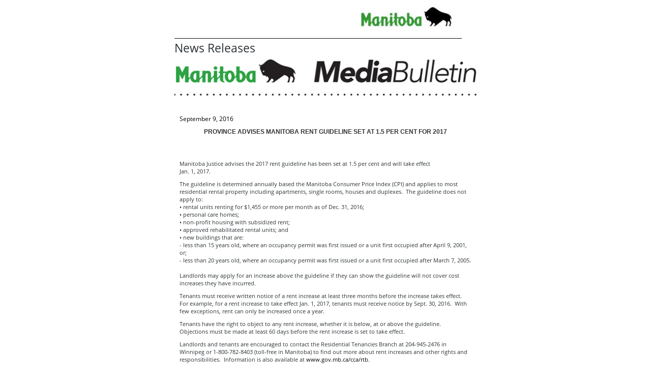

--- FILE ---
content_type: text/html; charset=ISO-8859-1
request_url: https://news.gov.mb.ca/news/print,index.html?item=39191&posted=2016-09-09
body_size: 6779
content:
<!DOCTYPE html><html xmlns="http://www.w3.org/1999/xhtml" xml:lang="en" lang="en">
<head>
  <title>Province of Manitoba | News Releases | Province Advises Manitoba Rent Guideline Set at 1.5 Per Cent for 2017</title>
  <meta name="viewport" content="width=device-width, initial-scale=1" />
  <meta property="og:title" content="Province of Manitoba | News Releases | Province Advises Manitoba Rent Guideline Set at 1.5 Per Cent for 2017" />
  <meta property="og:site_name" content="Province of Manitoba" />
  <meta property="og:type" content="article" />
  <meta property="og:locale" content="en_CA" />
  <meta property="og:image" content="/templates/en/common/images/mb-logo.png" />
  <meta property="og:description" content="Province of Manitoba" />
  <meta name="keywords" content=""/>
 <meta name="news-release" content="archived"/>
  <meta name="description" content=""/>
  <meta http-equiv="cache-control" content="no-cache"/>
  <meta http-equiv="pragma" content="no-cache"/>
  <meta content="en" http-equiv="language"/>
  <meta http-equiv="X-UA-Compatible" content="IE=edge" />
  <meta http-equiv="Content-type" content="text/html;charset=iso-8859-1"/>
  <link rel="shortcut icon" href="//www.gov.mb.ca/asset_library/manitoba.ico" />
  <link rel="stylesheet" href="../templates/en/common/css/print.css" type="text/css"/>


<!--script type="text/javascript" async="async" defer="defer" data-cfasync="false" src="https://mylivechat.com/chatinline.aspx?hccid=94396277"></script-->
  <script>
  (function(i,s,o,g,r,a,m){i['GoogleAnalyticsObject']=r;i[r]=i[r]||function(){
  (i[r].q=i[r].q||[]).push(arguments)},i[r].l=1*new Date();a=s.createElement(o),
  m=s.getElementsByTagName(o)[0];a.async=1;a.src=g;m.parentNode.insertBefore(a,m)
  })(window,document,'script','https://www.google-analytics.com/analytics.js','ga');

  ga('create', 'UA-11290135-43', 'auto');
  ga('send', 'pageview');

</script>
</head>
<body bgcolor="#FFFFFF" class="template-en-news page-9xqo printer-friendly">
<div align="center"><div style="width:595px;" align="left">
<table width="95%" border="0" cellspacing="0" cellpadding="0">
  <tr>
  <td><img src="../templates/en/common/images/printer_header.jpg" border="0" alt=""/></td>
  </tr>
</table>
<h1>News Releases</h1>
<a name="top"></a><a name="Top"></a><a name="content"></a>
<style type="text/css">

.news_search {
padding-bottom:20px;
-webkit-box-sizing: border-box;
-moz-box-sizing:    border-box;
box-sizing:         border-box;
}

.section li.nolink {
width:auto;
}
 
.news_search input[type=text] {
width:280px;
height:24px;
-webkit-box-sizing: border-box;
-moz-box-sizing:    border-box;
box-sizing:         border-box;
margin:0px;
font-family:Arial,Verdana;
font-weight:normal;
padding: 1px 0px;
font-size:13px;
}
.news_search select {
width:280px;
height:24px;
border:1px solid #999;
-webkit-box-sizing: border-box;
-moz-box-sizing:    border-box;
box-sizing:         border-box;
font-family:Arial,Verdana;
font-weight:normal;
font-size:13px;
background:#fff;
}

.news_search .labels {
padding-right:0px;
-webkit-box-sizing: border-box;
-moz-box-sizing:    border-box;
box-sizing:         border-box;
font-family:Arial,Verdana;
font-weight:normal;
font-size:13px;
}

.news_search label {
font-weight:normal  !important;
font-size:13px;
}

.news_search .form-go-button {
margin-left:5px;
margin-right:5px;
display:inline-block;
-webkit-box-sizing: border-box;
-moz-box-sizing:    border-box;
box-sizing:         border-box;
}

.section select {
height:24px;
}
.section input {
height:24px;
}
</style>


<div class="content" style="padding:0px"><img border="0" alt="Media Bulletin - Manitoba" src="https://www.gov.mb.ca/asset_library/en/news/print_media_bulletin.gif" /> 
	<div style="padding:10px;">
<div align="right" class="language_toggle">
</div>

<!--
**********************************************************************
P R E S S R E L E A S E S
Date : September  9, 2016
Name : 2016-09-09-000000-39191.html
Title : Province Advises Manitoba Rent Guideline Set at 1.5 Per Cent for 2017
Dept(s): Array
**********************************************************************
-->


							<br/>September  9, 2016
						<br/><div align="center"><h2 style="font-family:Arial; margin-bottom:0px; font-size:1em; text-transform:uppercase;">Province Advises Manitoba Rent Guideline Set at 1.5 Per Cent for 2017</h2><br/><br/></div>
				<p>
	Manitoba Justice advises the 2017 rent guideline has been set at 1.5 per cent and will take effect<br />
	Jan. 1, 2017.</p>
<p>
	The guideline is determined annually based the Manitoba Consumer Price Index (CPI) and applies to most residential rental property including apartments, single rooms, houses and duplexes.&nbsp; The guideline does not apply to:<br />
	&bull;&nbsp;rental units renting for $1,455 or more per month as of Dec. 31, 2016;<br />
	&bull;&nbsp;personal care homes;<br />
	&bull;&nbsp;non-profit housing with subsidized rent;<br />
	&bull;&nbsp;approved rehabilitated rental units; and<br />
	&bull;&nbsp;new buildings that are:<br />
	-&nbsp;less than 15 years old, where an occupancy permit was first issued or a unit first occupied after April 9, 2001, or;<br />
	-&nbsp;less than 20 years old, where an occupancy permit was first issued or a unit first occupied after March 7, 2005.<br />
	&nbsp;<br />
	Landlords may apply for an increase above the guideline if they can show the guideline will not cover cost increases they have incurred.&nbsp;</p>
<p>
	Tenants must receive written notice of a rent increase at least three months before the increase takes effect.&nbsp; For example, for a rent increase to take effect Jan. 1, 2017, tenants must receive notice by Sept. 30, 2016.&nbsp; With few exceptions, rent can only be increased once a year.</p>
<p>
	Tenants have the right to object to any rent increase, whether it is below, at or above the guideline.&nbsp; Objections must be made at least 60 days before the rent increase is set to take effect.</p>
<p>
	Landlords and tenants are encouraged to contact the Residential Tenancies Branch at 204-945-2476 in Winnipeg or 1-800-782-8403 (toll-free in Manitoba) to find out more about rent increases and other rights and responsibilities.&nbsp; Information is also available at <a href="https://www.gov.mb.ca/cca/rtb">www.gov.mb.ca/cca/rtb</a>.</p>
<p style="text-align: center">
	- 30 -</p><br/><br/>		

				

				

				

									
		

</div>

<div class="close-printer-friendly"><a href="javascript:window.close();">Close Window<a></div>
<div class="printer-footer">manitoba.ca | 1-866-MANITOBA</div>
</div></div>
</body>
</html>
